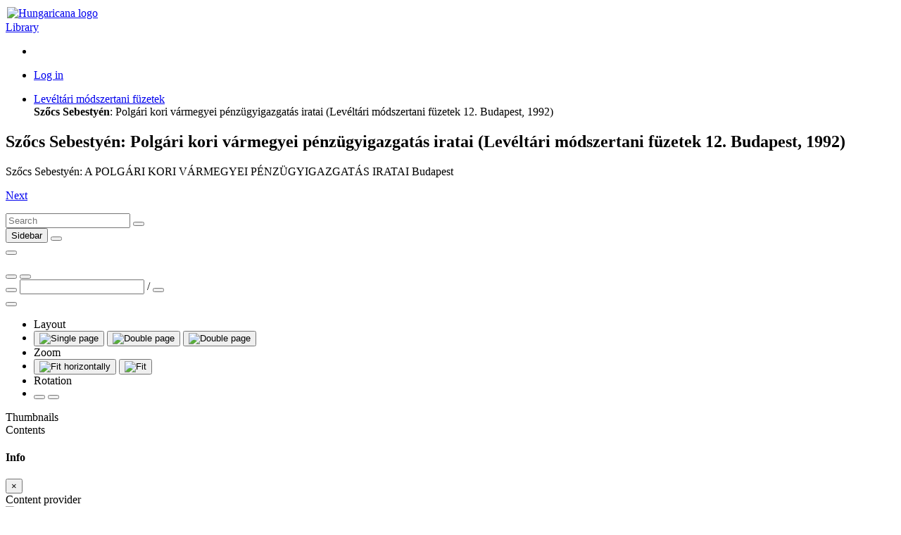

--- FILE ---
content_type: text/html; charset=utf-8
request_url: https://library.hungaricana.hu/en/view/MolDigiLib_LevModFuz_12/
body_size: 4758
content:

<!DOCTYPE html>
<html lang="en">
<head>
    <title>Polgári kori vármegyei pénzügyigazgatás iratai (Levéltári módszertani füzetek 12. Budapest, 1992) | Library | Hungaricana</title>
    
    <meta charset="utf-8">
    <meta name="viewport" content="width=device-width, initial-scale=1.0, user-scalable=no">
    <meta id="meta_title" property="og:title" content="" /> 
    <meta id="meta_desc" property="og:description" content="" /> 
    <meta id="meta_image" property="og:image" content="" />
    <meta name="description" content="
    
        The purpose of the Hungaricana project is to share Hungarian cultural heritage including contents that have
        never been accessible before. Our goal is to create an environment where everyone, whether professional or
        amateur, can explore Hungary's, or even their own history and culture in a clean and efficient way.
    
">
    <meta name="keywords" content="Arcanum, Közgyűjteményi könyvtár, Arcanum Library, Public Collection Library, Online könyvek">
    <link rel="alternate" hreflang="hu" href="https://library.hungaricana.hu/hu/view/MolDigiLib_LevModFuz_12/" />
    
    <meta name="theme-color" content="#ffe6cc">
<meta name="msapplication-navbutton-color" content="#ffe6cc">
<meta name="apple-mobile-web-app-status-bar-style" content="#ffe6cc">

    <link rel="icon" type="image/svg+xml" href="https://static-cdn.hungaricana.hu/static/favicon.60af76390fe0.svg">
    <link rel="icon" type="image/x-icon" href="https://static-cdn.hungaricana.hu/static/favicon.ab60eb305a74.ico">
    <link rel="icon" type="image/png" sizes="48x48" href="https://static-cdn.hungaricana.hu/static/favicon-48x48.54ea429f134f.png">
    <link rel="icon" type="image/png" sizes="192x192" href="https://static-cdn.hungaricana.hu/static/favicon-192x192.9734eeb78d3f.png">
    <link rel="apple-touch-icon" type="image/png" sizes="167x167" href="https://static-cdn.hungaricana.hu/static/favicon-167x167.3bc91d58de09.png">
    <link rel="apple-touch-icon" type="image/png" sizes="180x180" href="https://static-cdn.hungaricana.hu/static/favicon-180x180.aa4065ad12d5.png">
    <script src="https://static-cdn.hungaricana.hu/static/assets/styles-compiled.5cf5fc0b4807.js" ></script>
    
    



<!-- Global site tag (gtag.js) - Google Analytics -->
<script async src="https://www.googletagmanager.com/gtag/js?id=G-VSJDPQBKWJ"></script>
<script>
window.dataLayer = window.dataLayer || [];
function gtag(){dataLayer.push(arguments);}
gtag('js', new Date());

gtag('config', 'G-VSJDPQBKWJ', {
  'page_path': 'library.hungaricana.hu/view/magyarorszagi_leveltarak_kiadvanyai/mltk_magyar_orszagos_leveltar/mltk_mol_sorozatok_om_leveltari_modszertani_fuzetek/MolDigiLib_LevModFuz_12/'
});
</script>



</head>
<body class=" compact" >

<div id="container" class="wrap">
    <noscript>
        <div class="alert alert-danger text-center">
                <strong>
                        For full functionality of this site (searching, viewing images, maps and pdf files) it is necessary to enable JavaScript. Here are the <a class="alert-link" href="http://www.enable-javascript.com/" target="_blank"> instructions how to enable JavaScript in your web browser</a>.
                </strong>
        </div>
    </noscript>
    
<div class="main-navigation container-fluid bg-sepia py-1  fixed-top">
    <div class="row align-items-center" role="navigation" >
        <div class="col-8 col-md-4 col-lg-3 order-1">
            
            <a class="nav-link px-0 link-dark" href="/en/">
                <div class="d-flex">
                    <div class="flex-shrink-0 me-2">
                        <img class="align-self-center rounded-circle bg-library" style="padding: 2px;" src="https://static-cdn.hungaricana.hu/static/img/logo-brand-white.e9c24f754270.svg" height="24" alt="Hungaricana logo">
                    </div>
                    <div class="flex-grow-1 text-truncate align-self-center">
                        <span class="font-pretty-bold">Library</span>
                    </div>
                </div>
            </a>

            
        </div>
        <div class="col-12 col-md-6 col-lg-5 collapse d-md-block order-3 order-md-2" id="header-search-col">
            
        </div>

        <div class="col-4 col-md-2 col-lg-4 order-2 order-md-3" id="navbar-col">
            <div class="row">
                <div class="col-12 col-lg-4 d-none d-lg-block">
                    <ul class="nav flex-column flex-sm-row">
                        
    <li class="nav-item"><a class="nav-link link-dark" data-bs-toggle="tooltip" title="Advanced search" href="/en/search/?list="><span class="bi bi-zoom-in"></span></a></li>

                    </ul>
                </div>
                <div class="col-12 col-lg-8 px-0 px-sm-2">
                    <ul class="nav justify-content-end flex-row">
                        
                        <li class="nav-item dropdown">
                            <a class="nav-link link-dark dropdown-toggle" data-bs-toggle="dropdown" href="#" >
                                <span class="bi bi-person-fill"></span>
                            </a>
                            <div class="dropdown-menu dropdown-menu-end">
                                
                                    
                                    <a class="dropdown-item" href="//www.hungaricana.hu/en/accounts/login/?next=https%3A//library.hungaricana.hu/en/view/MolDigiLib_LevModFuz_12/">Log in</a>
                                    
                                
                            </div>
                        </li>
                    </ul>
                </div>
            </div>
        </div>
    </div>
</div>


    

    
<ul class="breadcrumb">
    
    <li class="breadcrumb-item"><a href="/en/collection/mltk_mol_sorozatok_om_leveltari_modszertani_fuzetek/">Levéltári módszertani füzetek</a></li>
    <li class="breadcrumb-item active" style="display: inline;" title="Polgári kori vármegyei pénzügyigazgatás iratai (Levéltári módszertani füzetek 12. Budapest, 1992)"><strong>Szőcs Sebestyén</strong>: Polgári kori vármegyei pénzügyigazgatás iratai (Levéltári módszertani füzetek 12. Budapest, 1992)<span id="pdfview-pdfcontents"></span>
</ul>


    <div id="page-main-content" class="">

        
            
            

            
<div class="d-none">
    <h2><strong>Szőcs Sebestyén</strong>: Polgári kori vármegyei pénzügyigazgatás iratai (Levéltári módszertani füzetek 12. Budapest, 1992)</h2>
    <h3></h3>
    <p>Szőcs Sebestyén: A POLGÁRI KORI VÁRMEGYEI PÉNZÜGYIGAZGATÁS IRATAI Budapest </p>
    <p><a href="?pg=1">Next</a></p>
</div>

<div class="pdfview sticky" id="pdfview" style="top: 105px;">
  <div class="row mx-0">
      <div class="col-lg-3 col-md-4 d-none d-md-block px-1">
          <div class="input-group pdfview-nav-search">
              <input class="form-control pdfview-nav-search-text" type="text" placeholder="Search" maxlength="80" >
              <button class="btn btn-light border input-group-btn pdfview-nav-search-submit" type="button" data-bs-toggle="tooltip" title="Search">
                  <span class="bi bi-search"></span>
              </button>
          </div>
      </div>

      <div class="col-lg-9 col-md-8 text-end px-1">
          <button class="btn btn-light border d-md-none pdfview-nav-sidebar float-start" data-bs-toggle="tooltip" title="Sidebar" >
              <span class="bi bi-layout-sidebar"></span> <span class="visually-hidden">Sidebar</span>
          </button>
          

<button class="btn btn-primary toolbar-info" data-bs-toggle="modal" data-bs-target="#InfoModal"><span class="bi bi-info-circle-fill"></span></button>


          <div class="btn-group">
              
              <button class="btn btn-light border pdfview-nav-misc-save" data-bs-toggle="tooltip" title="Save pages">
                <span class="bi bi-download"></span>
              </button>
              
          </div>
          <div class="btn-group d-none d-md-inline-block">
              <div class="goog-slider pdfview-nav-misc-zoom-slider position-relative bg-light border" style="width: 100px; height: 1em;">
                  <div class="goog-slider-thumb position-absolute btn btn-light border btn-sm rounded-circle" style="top: -0.6em;">
                      <span class="bi bi-zoom-in"></span>
                  </div>
              </div>
          </div>
          <div class="btn-group d-inline-block d-md-none">
            <button class="btn btn-light border pdfview-nav-misc-zoomout" data-bs-toggle="tooltip" title="Zoom Out">
                <span class="bi bi-zoom-out"></span>
            </button>
            <button class="btn btn-light border pdfview-nav-misc-zoomin" data-bs-toggle="tooltip" title="Zoom In">
                <span class="bi bi-zoom-in"></span>
            </button>
          </div>
          <div class="pdfview-pagenav-container d-none d-md-inline-block">
            <div class="input-group">
                <button class="btn btn-light border input-group-btn pdfview-nav-misc-prev" data-bs-toggle="tooltip" title="Previous page">
                    <span class="bi bi-caret-left-fill"></span>
                </button>
                <input class="form-control pdfview-nav-misc-pagenr" data-bs-toggle="tooltip" title="Jump to page (Phisical page number)" type="text" />
                <span class="input-group-text">/<span class="pdfview-nav-misc-pagecount"></span></span>
                <button class="btn btn-light border input-group-btn pdfview-nav-misc-next" data-bs-toggle="tooltip" title="Next page">
                    <span class="bi bi-caret-right-fill"></span>
                </button>
            </div>
          </div>
          <div class="dropdown d-inline-block" data-bs-toggle="tooltip" title="Menu">
            <button class="btn btn-light border dropdown-toggle pdfview-nav-menu" type="button" data-bs-toggle="dropdown">
              <span class="bi bi-list"></span>
            </button>
            <ul class="dropdown-menu dropdown-menu-end">
              <li class="dropdown-header">Layout</li>
              <li class="dropdown-item">
                <div class="btn-group">
                    <button class="btn btn-light border btn-sm pdfview-nav-layout-single" data-bs-toggle="tooltip" title="Single page" >
                        <img src="https://static-cdn.hungaricana.hu/static/pdfview/img/pdfview-nav-layout-single.176dbd208f2a.png" alt="Single page" />
                    </button>
                    <button class="btn btn-light border btn-sm pdfview-nav-layout-double-l" data-bs-toggle="tooltip" title="Double page">
                        <img src="https://static-cdn.hungaricana.hu/static/pdfview/img/pdfview-nav-layout-double1.3742c369ed18.png" alt="Double page" />
                    </button>
                    <button class="btn btn-light border btn-sm pdfview-nav-layout-double-r" data-bs-toggle="tooltip" title="Double page">
                        <img src="https://static-cdn.hungaricana.hu/static/pdfview/img/pdfview-nav-layout-double2.ef0757641abe.png" alt="Double page" />
                    </button>
                </div>
              </li>
              <li class="dropdown-header">Zoom</li>
              <li class="dropdown-item">
                <div class="btn-group">
                  <button class="btn btn-light border btn-sm pdfview-nav-fitpage-fithor" data-bs-toggle="tooltip" title="Fit horizontally">
                    <img src="https://static-cdn.hungaricana.hu/static/pdfview/img/pdfview-nav-fit-hor.2c76a84b7432.png" alt="Fit horizontally" />
                  </button>
                  <button class="btn btn-light border btn-sm pdfview-nav-fitpage-fitpage" data-bs-toggle="tooltip" title="Fit">
                    <img src="https://static-cdn.hungaricana.hu/static/pdfview/img/pdfview-nav-fit-page.7038ed531fe0.png" alt="Fit" />
                  </button>
                </div>
              </li>
              <li class="dropdown-header">Rotation</li>
              <li class="dropdown-item">
                <div class="btn-group">
                  <button class="btn btn-light border pdfview-nav-misc-rotateleft" data-bs-toggle="tooltip" title="Rotate Counterclockwise">
                      <span class="bi bi-arrow-counterclockwise"></span>
                  </button>
                  <button class="btn btn-light border pdfview-nav-misc-rotateright" data-bs-toggle="tooltip" title="Rotate Clockwise">
                      <span class="bi bi-arrow-clockwise"></span>
                  </button>
                </div>
              </li>
              
            </ul>
          </div>
      </div>
  </div>

  <div class="goog-splitpane">
    <div class="goog-splitpane-first-container">
      <div class="pdfview-nav-search-results" style="display: none;"></div>
      <div class="goog-tab-bar goog-tab-bar-top pages-content-tabbar">
        <div data-tab-content="pages-content-tabpane-pages" class="goog-tab goog-tab-selected">
          <span class="bi bi-file-earmark-text-fill"></span>
          <span class="d-none d-md-inline">Thumbnails</span>
        </div>
        <div data-tab-content="pages-content-tabpane-content" class="goog-tab">
          <span class="bi bi-bookmark-fill"></span>
          <span class="d-none d-md-inline">Contents</span>
        </div>
      </div>
      <div class="pages-content-tabpane-container">
        <div class="pages-content-tabpane-pages"></div>
        <div class="pages-content-tabpane-content"></div>
      </div>
    </div>
    <div class="goog-splitpane-second-container pdfview-pagedisplay">
    </div>
    <div class="goog-splitpane-handle"></div>
  </div>
</div>

        
    </div>

    
        
    
</div>







<div class="modal fade" id="InfoModal" tabindex="-1" role="dialog">
    <div class="modal-dialog">
        <div class="modal-content">
            <div class="modal-header">
                <h4 class="modal-title">Info</h4>
                <button type="button" class="btn-close" data-bs-dismiss="modal" aria-label="Close">
                    <span aria-hidden="true">&times;</span>
                </button>
            </div>
            <div class="modal-body">
                

<div class="card">
    <div class="card-header">Content provider</div>
    <div class="card-body">
        <div class="d-flex record-content-provider">
            <div class="flex-shrink-0">
                <img class="record-source-logo" src="https://static-cdn.hungaricana.hu/media/uploads/contributors/MNL_logo_horizontal_170_53px.jpg" />
            </div>
            <div class="flex-grow-1 ms-2">
                <p>
                    <a class="record-source-name" href="http://mnl.gov.hu">The National Archives of Hungary</a><br>
                    <a href="//www.hungaricana.hu/en/contact-request?source=LT_MOL&amp;record=https%3A//library.hungaricana.hu/en/view/MolDigiLib_LevModFuz_12/" class="btn btn-primary btn-sm">
                        Contact
                    </a>
                </p>
            </div>
        </div>
    </div>
    <div class="card-footer text-muted">
        &#9426; Copyright Info: Any publication of the present digital material requires permission from the content provider. To reach content provider directly, click on „Contact”.
    </div>
</div>


            </div>
        </div>
    </div>
</div>





<script src="https://static-cdn.hungaricana.hu/static/assets/main-compiled.c732b1d1ae99.js" ></script>

<script src="https://static-cdn.hungaricana.hu/static/js/hungaricana-utils-compiled.8b2a137fc199.js"></script>



<script src="https://static-cdn.hungaricana.hu/static/pdfview/js/pdfjs/pdf.worker.3b8df9611c69.js"></script>
<script src="https://static-cdn.hungaricana.hu/static/pdfview/js/arcpdfview-compiled.39b0938ff599.js"></script>
<script src="https://www.google.com/recaptcha/api.js?render=explicit&hl=en" async defer></script>
<script id="pdfview-params-json" type="application/json">{"language": "en", "maxPagesToDownload": 25, "searchMaxCount": 1000, "recaptchaSiteKey": "6LedetMUAAAAAChKjlzKjC_TulJKnCjEp40bymz9", "pdfAccessUrl": "https://static.hungaricana.hu/pdf/MLTK_MOL_MolDigiLib/MolDigiLib_LevModFuz_12/", "checkAccessPageUrl": null, "downloadUrl": "/pdf/save/MolDigiLib_LevModFuz_12/", "downloadDisabled": false, "downloadDisabledText": "", "noAccessUrl": "", "searchUrl": "../search/MolDigiLib_LevModFuz_12/snippet/", "hilightUrl": "../search/MolDigiLib_LevModFuz_12/hilight/", "numberOfPages": 125}</script>


<script>
    let pdfview_params = JSON.parse(document.getElementById('pdfview-params-json').textContent);
    pdfview_params["pdfWorkerUrl"] = "https://static-cdn.hungaricana.hu/static/pdfview/js/pdfjs/pdf.worker.3b8df9611c69.js";
    pdfview_params["contentTextContainer"] = "pdfview-pdfcontents";
    pdfview_params["pdfPageAccessUrl"] = pdfview_params["checkAccessPageUrl"];
    pdfview_params["pdfSaveUrl"] = pdfview_params["downloadUrl"];
    pdfview_params["pdfSaveRecaptchaSiteKey"] = pdfview_params["recaptchaSiteKey"];
    pdfview_params["lang"] = pdfview_params["language"];
    pdfview_params["json_version"] = pdfview_params["jsonUrl"];
    pdfview_params["use_alto"] = false;
    pdfview_params["file_type"] = "pdf";
    pdfview_params["searchResults"] = "";
    pdfview_params["pdfAccessUrlType"] = "static";
    if(pdfview_params["searchUrl"] !== null) {
        pdfview_params["searchUrl"] = pdfview_params["searchUrl"].replace("snippet/", "");
    } else {
        pdfview_params["searchUrl"] = false;
    }
    let pdfview = new arc.pdfview.PdfView('pdfview', pdfview_params);
</script>

</body>
</html>
